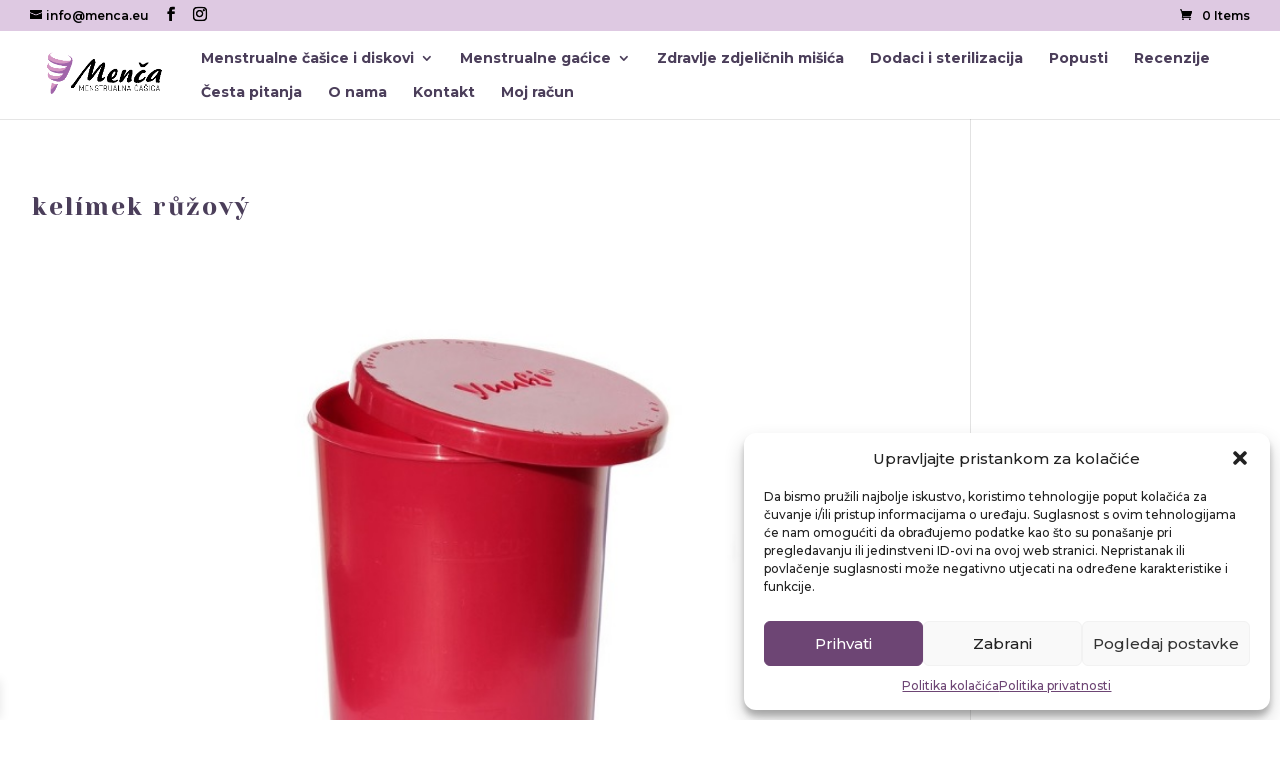

--- FILE ---
content_type: text/html; charset=utf-8
request_url: https://www.google.com/recaptcha/api2/anchor?ar=1&k=6LeNyN8ZAAAAAFAO8odeKvDXIZfYt0OanZ17JnFE&co=aHR0cHM6Ly93d3cubWVuY2EuZXU6NDQz&hl=en&v=PoyoqOPhxBO7pBk68S4YbpHZ&size=invisible&anchor-ms=20000&execute-ms=30000&cb=8jqece30snss
body_size: 48832
content:
<!DOCTYPE HTML><html dir="ltr" lang="en"><head><meta http-equiv="Content-Type" content="text/html; charset=UTF-8">
<meta http-equiv="X-UA-Compatible" content="IE=edge">
<title>reCAPTCHA</title>
<style type="text/css">
/* cyrillic-ext */
@font-face {
  font-family: 'Roboto';
  font-style: normal;
  font-weight: 400;
  font-stretch: 100%;
  src: url(//fonts.gstatic.com/s/roboto/v48/KFO7CnqEu92Fr1ME7kSn66aGLdTylUAMa3GUBHMdazTgWw.woff2) format('woff2');
  unicode-range: U+0460-052F, U+1C80-1C8A, U+20B4, U+2DE0-2DFF, U+A640-A69F, U+FE2E-FE2F;
}
/* cyrillic */
@font-face {
  font-family: 'Roboto';
  font-style: normal;
  font-weight: 400;
  font-stretch: 100%;
  src: url(//fonts.gstatic.com/s/roboto/v48/KFO7CnqEu92Fr1ME7kSn66aGLdTylUAMa3iUBHMdazTgWw.woff2) format('woff2');
  unicode-range: U+0301, U+0400-045F, U+0490-0491, U+04B0-04B1, U+2116;
}
/* greek-ext */
@font-face {
  font-family: 'Roboto';
  font-style: normal;
  font-weight: 400;
  font-stretch: 100%;
  src: url(//fonts.gstatic.com/s/roboto/v48/KFO7CnqEu92Fr1ME7kSn66aGLdTylUAMa3CUBHMdazTgWw.woff2) format('woff2');
  unicode-range: U+1F00-1FFF;
}
/* greek */
@font-face {
  font-family: 'Roboto';
  font-style: normal;
  font-weight: 400;
  font-stretch: 100%;
  src: url(//fonts.gstatic.com/s/roboto/v48/KFO7CnqEu92Fr1ME7kSn66aGLdTylUAMa3-UBHMdazTgWw.woff2) format('woff2');
  unicode-range: U+0370-0377, U+037A-037F, U+0384-038A, U+038C, U+038E-03A1, U+03A3-03FF;
}
/* math */
@font-face {
  font-family: 'Roboto';
  font-style: normal;
  font-weight: 400;
  font-stretch: 100%;
  src: url(//fonts.gstatic.com/s/roboto/v48/KFO7CnqEu92Fr1ME7kSn66aGLdTylUAMawCUBHMdazTgWw.woff2) format('woff2');
  unicode-range: U+0302-0303, U+0305, U+0307-0308, U+0310, U+0312, U+0315, U+031A, U+0326-0327, U+032C, U+032F-0330, U+0332-0333, U+0338, U+033A, U+0346, U+034D, U+0391-03A1, U+03A3-03A9, U+03B1-03C9, U+03D1, U+03D5-03D6, U+03F0-03F1, U+03F4-03F5, U+2016-2017, U+2034-2038, U+203C, U+2040, U+2043, U+2047, U+2050, U+2057, U+205F, U+2070-2071, U+2074-208E, U+2090-209C, U+20D0-20DC, U+20E1, U+20E5-20EF, U+2100-2112, U+2114-2115, U+2117-2121, U+2123-214F, U+2190, U+2192, U+2194-21AE, U+21B0-21E5, U+21F1-21F2, U+21F4-2211, U+2213-2214, U+2216-22FF, U+2308-230B, U+2310, U+2319, U+231C-2321, U+2336-237A, U+237C, U+2395, U+239B-23B7, U+23D0, U+23DC-23E1, U+2474-2475, U+25AF, U+25B3, U+25B7, U+25BD, U+25C1, U+25CA, U+25CC, U+25FB, U+266D-266F, U+27C0-27FF, U+2900-2AFF, U+2B0E-2B11, U+2B30-2B4C, U+2BFE, U+3030, U+FF5B, U+FF5D, U+1D400-1D7FF, U+1EE00-1EEFF;
}
/* symbols */
@font-face {
  font-family: 'Roboto';
  font-style: normal;
  font-weight: 400;
  font-stretch: 100%;
  src: url(//fonts.gstatic.com/s/roboto/v48/KFO7CnqEu92Fr1ME7kSn66aGLdTylUAMaxKUBHMdazTgWw.woff2) format('woff2');
  unicode-range: U+0001-000C, U+000E-001F, U+007F-009F, U+20DD-20E0, U+20E2-20E4, U+2150-218F, U+2190, U+2192, U+2194-2199, U+21AF, U+21E6-21F0, U+21F3, U+2218-2219, U+2299, U+22C4-22C6, U+2300-243F, U+2440-244A, U+2460-24FF, U+25A0-27BF, U+2800-28FF, U+2921-2922, U+2981, U+29BF, U+29EB, U+2B00-2BFF, U+4DC0-4DFF, U+FFF9-FFFB, U+10140-1018E, U+10190-1019C, U+101A0, U+101D0-101FD, U+102E0-102FB, U+10E60-10E7E, U+1D2C0-1D2D3, U+1D2E0-1D37F, U+1F000-1F0FF, U+1F100-1F1AD, U+1F1E6-1F1FF, U+1F30D-1F30F, U+1F315, U+1F31C, U+1F31E, U+1F320-1F32C, U+1F336, U+1F378, U+1F37D, U+1F382, U+1F393-1F39F, U+1F3A7-1F3A8, U+1F3AC-1F3AF, U+1F3C2, U+1F3C4-1F3C6, U+1F3CA-1F3CE, U+1F3D4-1F3E0, U+1F3ED, U+1F3F1-1F3F3, U+1F3F5-1F3F7, U+1F408, U+1F415, U+1F41F, U+1F426, U+1F43F, U+1F441-1F442, U+1F444, U+1F446-1F449, U+1F44C-1F44E, U+1F453, U+1F46A, U+1F47D, U+1F4A3, U+1F4B0, U+1F4B3, U+1F4B9, U+1F4BB, U+1F4BF, U+1F4C8-1F4CB, U+1F4D6, U+1F4DA, U+1F4DF, U+1F4E3-1F4E6, U+1F4EA-1F4ED, U+1F4F7, U+1F4F9-1F4FB, U+1F4FD-1F4FE, U+1F503, U+1F507-1F50B, U+1F50D, U+1F512-1F513, U+1F53E-1F54A, U+1F54F-1F5FA, U+1F610, U+1F650-1F67F, U+1F687, U+1F68D, U+1F691, U+1F694, U+1F698, U+1F6AD, U+1F6B2, U+1F6B9-1F6BA, U+1F6BC, U+1F6C6-1F6CF, U+1F6D3-1F6D7, U+1F6E0-1F6EA, U+1F6F0-1F6F3, U+1F6F7-1F6FC, U+1F700-1F7FF, U+1F800-1F80B, U+1F810-1F847, U+1F850-1F859, U+1F860-1F887, U+1F890-1F8AD, U+1F8B0-1F8BB, U+1F8C0-1F8C1, U+1F900-1F90B, U+1F93B, U+1F946, U+1F984, U+1F996, U+1F9E9, U+1FA00-1FA6F, U+1FA70-1FA7C, U+1FA80-1FA89, U+1FA8F-1FAC6, U+1FACE-1FADC, U+1FADF-1FAE9, U+1FAF0-1FAF8, U+1FB00-1FBFF;
}
/* vietnamese */
@font-face {
  font-family: 'Roboto';
  font-style: normal;
  font-weight: 400;
  font-stretch: 100%;
  src: url(//fonts.gstatic.com/s/roboto/v48/KFO7CnqEu92Fr1ME7kSn66aGLdTylUAMa3OUBHMdazTgWw.woff2) format('woff2');
  unicode-range: U+0102-0103, U+0110-0111, U+0128-0129, U+0168-0169, U+01A0-01A1, U+01AF-01B0, U+0300-0301, U+0303-0304, U+0308-0309, U+0323, U+0329, U+1EA0-1EF9, U+20AB;
}
/* latin-ext */
@font-face {
  font-family: 'Roboto';
  font-style: normal;
  font-weight: 400;
  font-stretch: 100%;
  src: url(//fonts.gstatic.com/s/roboto/v48/KFO7CnqEu92Fr1ME7kSn66aGLdTylUAMa3KUBHMdazTgWw.woff2) format('woff2');
  unicode-range: U+0100-02BA, U+02BD-02C5, U+02C7-02CC, U+02CE-02D7, U+02DD-02FF, U+0304, U+0308, U+0329, U+1D00-1DBF, U+1E00-1E9F, U+1EF2-1EFF, U+2020, U+20A0-20AB, U+20AD-20C0, U+2113, U+2C60-2C7F, U+A720-A7FF;
}
/* latin */
@font-face {
  font-family: 'Roboto';
  font-style: normal;
  font-weight: 400;
  font-stretch: 100%;
  src: url(//fonts.gstatic.com/s/roboto/v48/KFO7CnqEu92Fr1ME7kSn66aGLdTylUAMa3yUBHMdazQ.woff2) format('woff2');
  unicode-range: U+0000-00FF, U+0131, U+0152-0153, U+02BB-02BC, U+02C6, U+02DA, U+02DC, U+0304, U+0308, U+0329, U+2000-206F, U+20AC, U+2122, U+2191, U+2193, U+2212, U+2215, U+FEFF, U+FFFD;
}
/* cyrillic-ext */
@font-face {
  font-family: 'Roboto';
  font-style: normal;
  font-weight: 500;
  font-stretch: 100%;
  src: url(//fonts.gstatic.com/s/roboto/v48/KFO7CnqEu92Fr1ME7kSn66aGLdTylUAMa3GUBHMdazTgWw.woff2) format('woff2');
  unicode-range: U+0460-052F, U+1C80-1C8A, U+20B4, U+2DE0-2DFF, U+A640-A69F, U+FE2E-FE2F;
}
/* cyrillic */
@font-face {
  font-family: 'Roboto';
  font-style: normal;
  font-weight: 500;
  font-stretch: 100%;
  src: url(//fonts.gstatic.com/s/roboto/v48/KFO7CnqEu92Fr1ME7kSn66aGLdTylUAMa3iUBHMdazTgWw.woff2) format('woff2');
  unicode-range: U+0301, U+0400-045F, U+0490-0491, U+04B0-04B1, U+2116;
}
/* greek-ext */
@font-face {
  font-family: 'Roboto';
  font-style: normal;
  font-weight: 500;
  font-stretch: 100%;
  src: url(//fonts.gstatic.com/s/roboto/v48/KFO7CnqEu92Fr1ME7kSn66aGLdTylUAMa3CUBHMdazTgWw.woff2) format('woff2');
  unicode-range: U+1F00-1FFF;
}
/* greek */
@font-face {
  font-family: 'Roboto';
  font-style: normal;
  font-weight: 500;
  font-stretch: 100%;
  src: url(//fonts.gstatic.com/s/roboto/v48/KFO7CnqEu92Fr1ME7kSn66aGLdTylUAMa3-UBHMdazTgWw.woff2) format('woff2');
  unicode-range: U+0370-0377, U+037A-037F, U+0384-038A, U+038C, U+038E-03A1, U+03A3-03FF;
}
/* math */
@font-face {
  font-family: 'Roboto';
  font-style: normal;
  font-weight: 500;
  font-stretch: 100%;
  src: url(//fonts.gstatic.com/s/roboto/v48/KFO7CnqEu92Fr1ME7kSn66aGLdTylUAMawCUBHMdazTgWw.woff2) format('woff2');
  unicode-range: U+0302-0303, U+0305, U+0307-0308, U+0310, U+0312, U+0315, U+031A, U+0326-0327, U+032C, U+032F-0330, U+0332-0333, U+0338, U+033A, U+0346, U+034D, U+0391-03A1, U+03A3-03A9, U+03B1-03C9, U+03D1, U+03D5-03D6, U+03F0-03F1, U+03F4-03F5, U+2016-2017, U+2034-2038, U+203C, U+2040, U+2043, U+2047, U+2050, U+2057, U+205F, U+2070-2071, U+2074-208E, U+2090-209C, U+20D0-20DC, U+20E1, U+20E5-20EF, U+2100-2112, U+2114-2115, U+2117-2121, U+2123-214F, U+2190, U+2192, U+2194-21AE, U+21B0-21E5, U+21F1-21F2, U+21F4-2211, U+2213-2214, U+2216-22FF, U+2308-230B, U+2310, U+2319, U+231C-2321, U+2336-237A, U+237C, U+2395, U+239B-23B7, U+23D0, U+23DC-23E1, U+2474-2475, U+25AF, U+25B3, U+25B7, U+25BD, U+25C1, U+25CA, U+25CC, U+25FB, U+266D-266F, U+27C0-27FF, U+2900-2AFF, U+2B0E-2B11, U+2B30-2B4C, U+2BFE, U+3030, U+FF5B, U+FF5D, U+1D400-1D7FF, U+1EE00-1EEFF;
}
/* symbols */
@font-face {
  font-family: 'Roboto';
  font-style: normal;
  font-weight: 500;
  font-stretch: 100%;
  src: url(//fonts.gstatic.com/s/roboto/v48/KFO7CnqEu92Fr1ME7kSn66aGLdTylUAMaxKUBHMdazTgWw.woff2) format('woff2');
  unicode-range: U+0001-000C, U+000E-001F, U+007F-009F, U+20DD-20E0, U+20E2-20E4, U+2150-218F, U+2190, U+2192, U+2194-2199, U+21AF, U+21E6-21F0, U+21F3, U+2218-2219, U+2299, U+22C4-22C6, U+2300-243F, U+2440-244A, U+2460-24FF, U+25A0-27BF, U+2800-28FF, U+2921-2922, U+2981, U+29BF, U+29EB, U+2B00-2BFF, U+4DC0-4DFF, U+FFF9-FFFB, U+10140-1018E, U+10190-1019C, U+101A0, U+101D0-101FD, U+102E0-102FB, U+10E60-10E7E, U+1D2C0-1D2D3, U+1D2E0-1D37F, U+1F000-1F0FF, U+1F100-1F1AD, U+1F1E6-1F1FF, U+1F30D-1F30F, U+1F315, U+1F31C, U+1F31E, U+1F320-1F32C, U+1F336, U+1F378, U+1F37D, U+1F382, U+1F393-1F39F, U+1F3A7-1F3A8, U+1F3AC-1F3AF, U+1F3C2, U+1F3C4-1F3C6, U+1F3CA-1F3CE, U+1F3D4-1F3E0, U+1F3ED, U+1F3F1-1F3F3, U+1F3F5-1F3F7, U+1F408, U+1F415, U+1F41F, U+1F426, U+1F43F, U+1F441-1F442, U+1F444, U+1F446-1F449, U+1F44C-1F44E, U+1F453, U+1F46A, U+1F47D, U+1F4A3, U+1F4B0, U+1F4B3, U+1F4B9, U+1F4BB, U+1F4BF, U+1F4C8-1F4CB, U+1F4D6, U+1F4DA, U+1F4DF, U+1F4E3-1F4E6, U+1F4EA-1F4ED, U+1F4F7, U+1F4F9-1F4FB, U+1F4FD-1F4FE, U+1F503, U+1F507-1F50B, U+1F50D, U+1F512-1F513, U+1F53E-1F54A, U+1F54F-1F5FA, U+1F610, U+1F650-1F67F, U+1F687, U+1F68D, U+1F691, U+1F694, U+1F698, U+1F6AD, U+1F6B2, U+1F6B9-1F6BA, U+1F6BC, U+1F6C6-1F6CF, U+1F6D3-1F6D7, U+1F6E0-1F6EA, U+1F6F0-1F6F3, U+1F6F7-1F6FC, U+1F700-1F7FF, U+1F800-1F80B, U+1F810-1F847, U+1F850-1F859, U+1F860-1F887, U+1F890-1F8AD, U+1F8B0-1F8BB, U+1F8C0-1F8C1, U+1F900-1F90B, U+1F93B, U+1F946, U+1F984, U+1F996, U+1F9E9, U+1FA00-1FA6F, U+1FA70-1FA7C, U+1FA80-1FA89, U+1FA8F-1FAC6, U+1FACE-1FADC, U+1FADF-1FAE9, U+1FAF0-1FAF8, U+1FB00-1FBFF;
}
/* vietnamese */
@font-face {
  font-family: 'Roboto';
  font-style: normal;
  font-weight: 500;
  font-stretch: 100%;
  src: url(//fonts.gstatic.com/s/roboto/v48/KFO7CnqEu92Fr1ME7kSn66aGLdTylUAMa3OUBHMdazTgWw.woff2) format('woff2');
  unicode-range: U+0102-0103, U+0110-0111, U+0128-0129, U+0168-0169, U+01A0-01A1, U+01AF-01B0, U+0300-0301, U+0303-0304, U+0308-0309, U+0323, U+0329, U+1EA0-1EF9, U+20AB;
}
/* latin-ext */
@font-face {
  font-family: 'Roboto';
  font-style: normal;
  font-weight: 500;
  font-stretch: 100%;
  src: url(//fonts.gstatic.com/s/roboto/v48/KFO7CnqEu92Fr1ME7kSn66aGLdTylUAMa3KUBHMdazTgWw.woff2) format('woff2');
  unicode-range: U+0100-02BA, U+02BD-02C5, U+02C7-02CC, U+02CE-02D7, U+02DD-02FF, U+0304, U+0308, U+0329, U+1D00-1DBF, U+1E00-1E9F, U+1EF2-1EFF, U+2020, U+20A0-20AB, U+20AD-20C0, U+2113, U+2C60-2C7F, U+A720-A7FF;
}
/* latin */
@font-face {
  font-family: 'Roboto';
  font-style: normal;
  font-weight: 500;
  font-stretch: 100%;
  src: url(//fonts.gstatic.com/s/roboto/v48/KFO7CnqEu92Fr1ME7kSn66aGLdTylUAMa3yUBHMdazQ.woff2) format('woff2');
  unicode-range: U+0000-00FF, U+0131, U+0152-0153, U+02BB-02BC, U+02C6, U+02DA, U+02DC, U+0304, U+0308, U+0329, U+2000-206F, U+20AC, U+2122, U+2191, U+2193, U+2212, U+2215, U+FEFF, U+FFFD;
}
/* cyrillic-ext */
@font-face {
  font-family: 'Roboto';
  font-style: normal;
  font-weight: 900;
  font-stretch: 100%;
  src: url(//fonts.gstatic.com/s/roboto/v48/KFO7CnqEu92Fr1ME7kSn66aGLdTylUAMa3GUBHMdazTgWw.woff2) format('woff2');
  unicode-range: U+0460-052F, U+1C80-1C8A, U+20B4, U+2DE0-2DFF, U+A640-A69F, U+FE2E-FE2F;
}
/* cyrillic */
@font-face {
  font-family: 'Roboto';
  font-style: normal;
  font-weight: 900;
  font-stretch: 100%;
  src: url(//fonts.gstatic.com/s/roboto/v48/KFO7CnqEu92Fr1ME7kSn66aGLdTylUAMa3iUBHMdazTgWw.woff2) format('woff2');
  unicode-range: U+0301, U+0400-045F, U+0490-0491, U+04B0-04B1, U+2116;
}
/* greek-ext */
@font-face {
  font-family: 'Roboto';
  font-style: normal;
  font-weight: 900;
  font-stretch: 100%;
  src: url(//fonts.gstatic.com/s/roboto/v48/KFO7CnqEu92Fr1ME7kSn66aGLdTylUAMa3CUBHMdazTgWw.woff2) format('woff2');
  unicode-range: U+1F00-1FFF;
}
/* greek */
@font-face {
  font-family: 'Roboto';
  font-style: normal;
  font-weight: 900;
  font-stretch: 100%;
  src: url(//fonts.gstatic.com/s/roboto/v48/KFO7CnqEu92Fr1ME7kSn66aGLdTylUAMa3-UBHMdazTgWw.woff2) format('woff2');
  unicode-range: U+0370-0377, U+037A-037F, U+0384-038A, U+038C, U+038E-03A1, U+03A3-03FF;
}
/* math */
@font-face {
  font-family: 'Roboto';
  font-style: normal;
  font-weight: 900;
  font-stretch: 100%;
  src: url(//fonts.gstatic.com/s/roboto/v48/KFO7CnqEu92Fr1ME7kSn66aGLdTylUAMawCUBHMdazTgWw.woff2) format('woff2');
  unicode-range: U+0302-0303, U+0305, U+0307-0308, U+0310, U+0312, U+0315, U+031A, U+0326-0327, U+032C, U+032F-0330, U+0332-0333, U+0338, U+033A, U+0346, U+034D, U+0391-03A1, U+03A3-03A9, U+03B1-03C9, U+03D1, U+03D5-03D6, U+03F0-03F1, U+03F4-03F5, U+2016-2017, U+2034-2038, U+203C, U+2040, U+2043, U+2047, U+2050, U+2057, U+205F, U+2070-2071, U+2074-208E, U+2090-209C, U+20D0-20DC, U+20E1, U+20E5-20EF, U+2100-2112, U+2114-2115, U+2117-2121, U+2123-214F, U+2190, U+2192, U+2194-21AE, U+21B0-21E5, U+21F1-21F2, U+21F4-2211, U+2213-2214, U+2216-22FF, U+2308-230B, U+2310, U+2319, U+231C-2321, U+2336-237A, U+237C, U+2395, U+239B-23B7, U+23D0, U+23DC-23E1, U+2474-2475, U+25AF, U+25B3, U+25B7, U+25BD, U+25C1, U+25CA, U+25CC, U+25FB, U+266D-266F, U+27C0-27FF, U+2900-2AFF, U+2B0E-2B11, U+2B30-2B4C, U+2BFE, U+3030, U+FF5B, U+FF5D, U+1D400-1D7FF, U+1EE00-1EEFF;
}
/* symbols */
@font-face {
  font-family: 'Roboto';
  font-style: normal;
  font-weight: 900;
  font-stretch: 100%;
  src: url(//fonts.gstatic.com/s/roboto/v48/KFO7CnqEu92Fr1ME7kSn66aGLdTylUAMaxKUBHMdazTgWw.woff2) format('woff2');
  unicode-range: U+0001-000C, U+000E-001F, U+007F-009F, U+20DD-20E0, U+20E2-20E4, U+2150-218F, U+2190, U+2192, U+2194-2199, U+21AF, U+21E6-21F0, U+21F3, U+2218-2219, U+2299, U+22C4-22C6, U+2300-243F, U+2440-244A, U+2460-24FF, U+25A0-27BF, U+2800-28FF, U+2921-2922, U+2981, U+29BF, U+29EB, U+2B00-2BFF, U+4DC0-4DFF, U+FFF9-FFFB, U+10140-1018E, U+10190-1019C, U+101A0, U+101D0-101FD, U+102E0-102FB, U+10E60-10E7E, U+1D2C0-1D2D3, U+1D2E0-1D37F, U+1F000-1F0FF, U+1F100-1F1AD, U+1F1E6-1F1FF, U+1F30D-1F30F, U+1F315, U+1F31C, U+1F31E, U+1F320-1F32C, U+1F336, U+1F378, U+1F37D, U+1F382, U+1F393-1F39F, U+1F3A7-1F3A8, U+1F3AC-1F3AF, U+1F3C2, U+1F3C4-1F3C6, U+1F3CA-1F3CE, U+1F3D4-1F3E0, U+1F3ED, U+1F3F1-1F3F3, U+1F3F5-1F3F7, U+1F408, U+1F415, U+1F41F, U+1F426, U+1F43F, U+1F441-1F442, U+1F444, U+1F446-1F449, U+1F44C-1F44E, U+1F453, U+1F46A, U+1F47D, U+1F4A3, U+1F4B0, U+1F4B3, U+1F4B9, U+1F4BB, U+1F4BF, U+1F4C8-1F4CB, U+1F4D6, U+1F4DA, U+1F4DF, U+1F4E3-1F4E6, U+1F4EA-1F4ED, U+1F4F7, U+1F4F9-1F4FB, U+1F4FD-1F4FE, U+1F503, U+1F507-1F50B, U+1F50D, U+1F512-1F513, U+1F53E-1F54A, U+1F54F-1F5FA, U+1F610, U+1F650-1F67F, U+1F687, U+1F68D, U+1F691, U+1F694, U+1F698, U+1F6AD, U+1F6B2, U+1F6B9-1F6BA, U+1F6BC, U+1F6C6-1F6CF, U+1F6D3-1F6D7, U+1F6E0-1F6EA, U+1F6F0-1F6F3, U+1F6F7-1F6FC, U+1F700-1F7FF, U+1F800-1F80B, U+1F810-1F847, U+1F850-1F859, U+1F860-1F887, U+1F890-1F8AD, U+1F8B0-1F8BB, U+1F8C0-1F8C1, U+1F900-1F90B, U+1F93B, U+1F946, U+1F984, U+1F996, U+1F9E9, U+1FA00-1FA6F, U+1FA70-1FA7C, U+1FA80-1FA89, U+1FA8F-1FAC6, U+1FACE-1FADC, U+1FADF-1FAE9, U+1FAF0-1FAF8, U+1FB00-1FBFF;
}
/* vietnamese */
@font-face {
  font-family: 'Roboto';
  font-style: normal;
  font-weight: 900;
  font-stretch: 100%;
  src: url(//fonts.gstatic.com/s/roboto/v48/KFO7CnqEu92Fr1ME7kSn66aGLdTylUAMa3OUBHMdazTgWw.woff2) format('woff2');
  unicode-range: U+0102-0103, U+0110-0111, U+0128-0129, U+0168-0169, U+01A0-01A1, U+01AF-01B0, U+0300-0301, U+0303-0304, U+0308-0309, U+0323, U+0329, U+1EA0-1EF9, U+20AB;
}
/* latin-ext */
@font-face {
  font-family: 'Roboto';
  font-style: normal;
  font-weight: 900;
  font-stretch: 100%;
  src: url(//fonts.gstatic.com/s/roboto/v48/KFO7CnqEu92Fr1ME7kSn66aGLdTylUAMa3KUBHMdazTgWw.woff2) format('woff2');
  unicode-range: U+0100-02BA, U+02BD-02C5, U+02C7-02CC, U+02CE-02D7, U+02DD-02FF, U+0304, U+0308, U+0329, U+1D00-1DBF, U+1E00-1E9F, U+1EF2-1EFF, U+2020, U+20A0-20AB, U+20AD-20C0, U+2113, U+2C60-2C7F, U+A720-A7FF;
}
/* latin */
@font-face {
  font-family: 'Roboto';
  font-style: normal;
  font-weight: 900;
  font-stretch: 100%;
  src: url(//fonts.gstatic.com/s/roboto/v48/KFO7CnqEu92Fr1ME7kSn66aGLdTylUAMa3yUBHMdazQ.woff2) format('woff2');
  unicode-range: U+0000-00FF, U+0131, U+0152-0153, U+02BB-02BC, U+02C6, U+02DA, U+02DC, U+0304, U+0308, U+0329, U+2000-206F, U+20AC, U+2122, U+2191, U+2193, U+2212, U+2215, U+FEFF, U+FFFD;
}

</style>
<link rel="stylesheet" type="text/css" href="https://www.gstatic.com/recaptcha/releases/PoyoqOPhxBO7pBk68S4YbpHZ/styles__ltr.css">
<script nonce="g2qPeqYG3dSWzTp3nAHk7A" type="text/javascript">window['__recaptcha_api'] = 'https://www.google.com/recaptcha/api2/';</script>
<script type="text/javascript" src="https://www.gstatic.com/recaptcha/releases/PoyoqOPhxBO7pBk68S4YbpHZ/recaptcha__en.js" nonce="g2qPeqYG3dSWzTp3nAHk7A">
      
    </script></head>
<body><div id="rc-anchor-alert" class="rc-anchor-alert"></div>
<input type="hidden" id="recaptcha-token" value="[base64]">
<script type="text/javascript" nonce="g2qPeqYG3dSWzTp3nAHk7A">
      recaptcha.anchor.Main.init("[\x22ainput\x22,[\x22bgdata\x22,\x22\x22,\[base64]/[base64]/[base64]/ZyhXLGgpOnEoW04sMjEsbF0sVywwKSxoKSxmYWxzZSxmYWxzZSl9Y2F0Y2goayl7RygzNTgsVyk/[base64]/[base64]/[base64]/[base64]/[base64]/[base64]/[base64]/bmV3IEJbT10oRFswXSk6dz09Mj9uZXcgQltPXShEWzBdLERbMV0pOnc9PTM/bmV3IEJbT10oRFswXSxEWzFdLERbMl0pOnc9PTQ/[base64]/[base64]/[base64]/[base64]/[base64]\\u003d\x22,\[base64]\\u003d\\u003d\x22,\x22w5ZuMhVYLMKpDhnCoMObwqDDu2zCvxQESn8INcKyUMO2wrbDpThWVGfCqMOrMMOvQE5PCxt9w4LCg1QDMmQYw47DpMOow4dbwpzDhWQQSRcRw73DnCsGwrHDu8O0w4wIw6UuMHDCjMOya8OGw58IOMKiw418cSHDmsO9YcOtTMOHYxnCuFfCngrDn1/CpMKqDMKsM8OBA0/DpTDDnBrDkcOOwp7ChMKDw7A6R8O9w752DB/[base64]/[base64]/CkUzDiMO6UMK9LcO+QRLCk8Kff8OXEsKvWQrDhD47eWHCvsOaO8Kdw4fDgsK2H8Oiw5QAw5c2wqTDgzF/fw/DnH/CqjJyKMOkecKra8OOP8KJPsK+wrsaw5bDiybCqMOQXsOFwrDCs23CgcOaw7gQcngew5k/[base64]/CjWxmw5DCoXnDrWnCgMOhA8O5b0Q6A37Dn8Kxw5U/Cy3CvsOlwqPDisK1w5ovDsK1woNGfMKKKsOSUsOkw77Du8KDPWrCvh14DVg8wpk/[base64]/CvcK/w7Rtw4/DvsOrw5JWw4N5w5lZwrvChsKKdsOxHitaPQnCucKuwrMLwo/DnMK1wplmZgN7AVUKw61lbcO1w64BYcKFNwFgwqTDrsOOw5fDgnx+woAvwrPCjDbDnGJmBMKSw6vDlsKgwrFwNV7DlSnDn8OGwoltwr0Yw7hvwoYMwpYudizCvBRVZBdWL8KyYF/DkcK5Y2rDvF5KIilJwp8kw5fCpAU/w68BIRbDqBtzwrrCnnd0w5fCikfDmXFbfcOXw73CoUsPwobCqS1fw6EcPcOHS8KhMcK3BMKYHsKnJGAuw5hzw7rDrzEkETgdwrTCrsKXMTREw6zDtlIFwpEZw4LCizHCn3jCpCDDqcOMUMOhw59owogOw5gAOsOSwo3CkEkfaMOlLXzDiUDCkcKgbQPCsQl/Ex0xS8KWPUs0wowwwqbDr3VWwrjDoMKdw4jCpi4zEsO7w4jDn8OWw7N3wrYASkIgcizCgF/DvCHDpn/CscK/LsKswovCrCPCuWAFw5g0HsKpLFLCs8KEw6fCksKPcsODWwdpwqx9wocBwr1nwpkiUMKDDF83HhhAS8OePVnCisK9w4pNwpXDpSZcw6oQwqE1wrlYfnxhEWUPA8OFUC/CklvDi8OOf3RZwpDDu8OQw6cgwpzDk2UESSQXw6/CvcKLPMOCHMKyw7lPQ0fCjAPCuEJTwopYG8Kkw7LDjMKzBcK3YHrDocOta8OgDMKkNkvCmsOaw6DCiibDuSd2wqAOSMKNwqIlw6nCvsOJGTLCkMOIwqcjDwxUwr4yTgNuw6hBU8O1wrjDt8OSf2AbGiTDhMKow7rDpkXCm8O7fMK0Bm/DlsKgIXPCmiNkAAZ/[base64]/w6VJw5bDnGMzecOIRhAOZF/[base64]/bcKULVXCijrDhTzCvyt+wqjDi8KNw4QNwp7DuMOZMsO1w7VSw5nCmsO/w4DDsMKyw4fDvQvDigLDp1V8C8K3CsOhVAVnwohWwqZqwq/DuMKFA2zDrFxZFMKJOCzDiRsWJMOtwq/[base64]/Cu8OFw73CiBQOwr9vesKJw6lBQMKGNHECwrF/w4DCqcOYwpNTwqE/[base64]/[base64]/CvcKjw5d/CijCtcKhQ0PDtBHDj8OTwoA/FsKMwrvDmcOQfsOLNlrDkMKxwoYEwp/CnMKqw5XDnm/DhlEsw4EQwoM6w6vCisKewrXDn8OqScK/NsO5w7tXwrLDo8KCwoYUw4zCgzhmEsKWCsOYTVnCqMK2PVfCuMOIwpAGw7x3wpQ2DcKcLsKOwr5Iw6/CnyzDn8KTwqvDlcOyPzYyw7QiZMKbTMKPVsKpasOEVXrCsDc+w67Dt8OfwpjDuXsiSMOkY04KcMOzw4xFwrhpM0TDtQpgw6VowpLCl8KQw68OPMOAwrvCgcOHKmTCn8Kcw4EIw4Rbw4EeYcKpw7Jpw4R2CQLDvDXCtMKXw6Iww4EiwpzCrMKgPMKdVgXDosOsHsOeC1/CvMO8IA/DolRwbz/[base64]/Cq8OEYi8FwrTClsO4w4JWw44/w57Cm8K9aXclW8OzBsOjw6vCsMO6W8Kyw6t9GcK0wqLCjT1jf8OOcMODAcKnG8KhIQLDl8O/XEpwARNiwqFoOUJqBMKaw5EdQhgdw6NNw5/[base64]/AVkhXcK9wrfCukpcwoXCmR/Csiw8w4lyHCcWw6XDtWoFWE3CtT5Lw4rCtAzCr3MVw65KFMOWw5vDhxDDksK2w6wpwrPCjGZ/wpdFd8O5ZMKVaMKhQ1XDpl5BBXIZGsOELC46wrHCuH7DgMO/w7bDrMKbcDk3w5VKw4N4enApw7fDgXLCgsKuMhTCkmvCjUnCtsKlBEsFSWs7wqPDhMOzcMKdwrDCkcKmL8KgIMOPbz/DqcKSPVjCuMKTAgZsw5AoTi5owq5bwpUdLcO/wo1Mw4fClMOMwrw4HlDCoQhKDDTDlnrDvcKFw6LDpMOVIsOCwoTDskxBwocWGsKNw4dpXEbCucKGesKBwrYvwqFVWm5mZ8O4w4fDo8OoaMKkeMOQw6HCsBYGw5PCvsKcGcKAMTDDvSkOw7LDk8OpwqjCkcKOw55mAMOZwp0aJMK+HAMvwo/Cvjsof1ghMAfDrWLDhzVSUDnCssO6w5osVsKVOzhjwotyesOGwqVkwovDnXdFc8O/[base64]/[base64]/w686w43Dt8OaEiXDqxnDhMOJPWYPw5rCj8Kswo/CmsOnwrrCqCFmwr/[base64]/[base64]/DqyzDsh1LQ8OlcAvCmsOsf8OKw5VdwqbCoRXCicKPw4R6wr5EwqrCnXxWYMKQMnEswp5Qw7k+w7rCvTQFMMKtwrldw6nChsOdw7DCvxYIFl7DrMKSwp0Cw6/[base64]/DmyzDvMKGe8KDw6/DoMKOaSPCmMKseg/CqcKyKAQgHsKUWcO/wqbDmxHDjsKtw77Cp8OhwpvDjUR6KVMCwq0hPhzCj8KHwpkTw4V5wo4SwrDCsMK+cT9+w6s3w6jDtkTDjMOmbcOyKsO+w73DjsKmSU4wwrwSQS59DMKWw4DCtgfDksKswoELe8KSCzEXw5XDiF7DgxfCgj/CiMOZwrZ+VcO4woDCucK3QcKmw7hHw6TCkEXDvcOBZcKaw4gxwotUCGIuw4DDk8ODVU5cwr5+w6TCo1xpw447Gh0dw7Ysw7nDn8OeH2wAQzXCqcOGwqBKYcKtwonDtsORGcK+JcONIcKeBx/DmMKbwpXDg8OtBxgoZlXCuShnwonDpyHCssO5bsO4DsOjdXpXJMKwworDi8Okw59xLcOaI8KaeMOlHcK/wplowpknw4XCo2cSwo/[base64]/w4Elw47Cp8O5woPCl2rDlsOVDzYkdMKZNDZbWxISDRHDrB89w7/Cm04EA8OKNcOpw4PCj3HCinUkwqNrVsOxJyltwpZQOUfDrMKFw6VFwrRpUHTDtCMIUMKFw6NiH8O/[base64]/DscOyFjBdaULDiFjCtsKIwqjCiAkOw73Cj8OfGHrCgMKPa8O9NcOKwobDsi/[base64]/wp4Ow7h9w63DtH3CrsK3wqdCwr/ChwvCgcOoPjwyeXvDmcOTDw4Bw43DijTCssO6w7pkD1QCwpQZLMO/[base64]/DvS/CmsKbXxBnw59baGbDnDkMwqTCjwjCskBdw4dMw5rDtEEhIsOIf8KbwqAHwocQwo0cwr3Du8KPwrDCghDDhMO0XCfDk8OJM8KVNUzCqzcDwo4mD8Kbw6DCgsOHw7Blw4dwwqEKaxzDg0rChjUqw6HDgsOFa8ONKncNwp5kwp/CkMKzw6rCpsKQw6PCkcKWwq91w5YSODYPwpw3dcOVw6rDgQxfHDkgV8OKwpHDqcOHKWnDllnDpiY9HMKhw4DCj8KOwpnCuBwvworDtcKfbcOpw7NEKwnCtcK7agMkwq7DigPDm2FMwo0hWnllRzrDnkXChMO6DSbDkMKZwr8VYMOGwqvDrcO+w5/DncKGwrXCkHfCoF/DpsO+YV/[base64]/[base64]/Ck8KDAcOkW8Onw5rDkMK3w4nDml/Dsksfw5HCmi3Ck1xdw4LCkxFewqfDnklzwofCnWDDu0/[base64]/CgMOwIWLCj8KZw7tbw6nDt8KTw5hqejZxw6HCkyV/w7Q1UT8jwp/CpMKrw77CtsOww6Jiw4HDhyAlw6HDjcK+N8K2w6NoV8KYBj3CmFbChcKew5jCvlB/bcOVw4koEy1gVjPDgcO0Z1XChsK2w5wFwps3YXfDkx4gwrHDqMOLwrbClcK4w4FrengKAlAjXibCpsKrX0J0wo/ChjnCg0kCwqEowqMCwrXDtsOcwp4Jw4zDhMKlw7XDhBjDlRvDoCoLwodAPUnDo8OiwpXCqsKDw7nCrcOHX8KbbsOmwpLCt2fChMKxwpBewr/ChXhdw73Dh8KyBB0TwqzCvg7DsgLCm8O2w7/CoX9JwqJTwrrCscO6JMKISsOSe2RnNiMGQcKUwrk2w48vUmYPSMOsDXEdIB3DqxhzTsOjIRMlJcK3IW/ChynCr1YAw6VJw77CtsOlw4Rnwr7DojwJMQ5kwpPCm8OJw5zCv2XDpyvDk8OiwotWw6DDniBOwr7CriPDuMK/w5DDuRMdwrIHw5ZVw4LDuHTDmmnDtVvDhsKFCUzDssK9wqHDuVslwrgrOsKPwrxdPMKQdMOdw7jCg8KoEwfDkMKzw6Ncw4hMw5LCoSxlWSTCqsO+w4zDhR9VcsKRwpXCscKHOwLDlMKtw5VufsOKw4kXGMK/w6w0G8KfCkHChsKwecOiVUbCvDhAw7R2SGnCg8OZwpbDhsO6w4nDmMONTxEqwobDr8Ovw4ADSmfCh8K2YE7DpcOHRVXChsKGw5oVacOQYcKMwow+Rn/Cl8Kew63DpybCusKmw5LCuF7Cr8KRwr8JbkNjLGg1woPDm8KxfHbDlCweTsOgw5c5w582w4BOJ0nCssO/[base64]/wrnCtMOswpbCjy1Sw6lVw7YjX3cJwqPDl8KeEXMeZcO7wr9fX8KJwo3Cgi/DhcKIOMKDacKkU8KUTsOHw6VJwqdbwpUSw6Y3w68baibCnQnClVIbw6Y7wpQgAjnCssKJwoHCo8OaOzDDvgvDo8KQwprCky5gw5rDicOnNcK+YMOww6LDr0tuwoLCqC/DmMO3wp/Dl8KKMsKhFCsAw7LCvSJ5wqgXwrVIF2BgS2HDksOJwqxUVRRWw6HCqzHDimPDhBI3bVBmFVMUwqhswpTCkcOewqXDjMOoYcO7woQdwp0ww6JCwqHCl8KaworDhsKdbcKnfzlmSEx5ecOiw6t5wqciwqEswprCpxw8P0REYcOYMcK3Yg/DncO2Xj0nwqHCnMKQwqfDgm7DgUnCocOvwo7CicKYw4w0wpvDgsORw5bCqBZoN8KzwqfDs8KlwoETaMOow63CnMOewo4lL8OpBwTCgww/w6bCm8OyJ0vDiQh0w4UgUQpDX2bCp8OGbDEVw69OwpEkchRJZ20Ww4bDt8OTwrt9wqAfAFNcccKeKjliE8KSw4DClsKJV8KrZMOewo3Dp8KwYsOqQcK7w40fw6kmw4TDmMO0wrkdwr05w4XCn8KcBcK5a8KnBR7DpsKbw4kVKkjDscOFRS/CvAjDp3zDukIfIWzCjCDDhDRxKBkqesOoU8KYw7x+NjbCvAl9BMKgWjxew6E/w4LDrcK6DsOiwq3CsMKrw6Z9w4BqGMKfNU/Dm8OEacOTw53Dgw3Cm8Onw6AkGMKuPAzCoMOXfnhSG8OAw57CpzvCnsOqGmd/[base64]/YnVADcOHw7IsAGXDmcKEwo14P3XCsMK8NMKFAwURD8KxfBkcNsK4L8KoZlM6T8K/w7/DvMKzP8KKUhQiw5bDnBILw7fClQbChsKewo4QFwDCk8KHXMOcDMOKdsOMWAxzw7sOw6fCjRLDrsKbGFvCqsKOwqrChcOvBcKsURMuOsOFw4jDuF5gH1Yvwq/DnsOIA8O8CgJzPMOiwqXDs8OXw5kZwo/[base64]/CnmnDqRDCrsKhwr9bw6Qbwr0ZSsKUwrdMw4N9Pk3CjsKiwpjCpcO4w4fDjsOEwrHCmWHCgMKvw5NVw60zwq3DoE3CqizChScVWMOrw7Nzw4bDuD3Dj1XDjhIFKWLDkHzDi1gyw5EidVHCtsOpw5/DiMOkwp1DXcO4DcOMG8OdGcKTwqMkw7gdS8OTw54jwoPCrSAoBMKebMO2ScK6Px7CoMKuFADCtMKrwqDCvFrCpFEXXcOgwp/[base64]/ChsKsJ3fDhsOzEcO6K8O7wrPDvMOhw4HDnCLDjRVWFCfCsnxJQSPDpMOnw7piw43DnsKSwpHDnTsXwrUWE37DihkYwrPDgRbDikZywprDqQHDmQHDmMKAw6wcX8O5DcKZw7LDksKWfSIiw6PDqsOuDjQTesO7NwzDshoHw7TDu2p/Z8Ofwo5LHAzDr1FFw7PCh8OhwrkAwoBKwoHDmcOyw7sXOmHDr0F5w5RPwoPCj8KRb8Oqw5XDlMKMVBp1wpN7A8KOCDzDhUZPdE3DqMKtTXvDlcK/w7rDgAhewqDCgsO3wrgaw5DDhsKHwoTChsKbP8OpTFZ6F8OkwqwgGHTCnMOgw4rCukvCv8KJw5XDrsK3FUV4VE3CrTbCncOeFgjDs2PDggjDh8KSw5Zywpovw7/CsMK4w4XCsMKrcz/DrsKCw5cBJw00woAVNcO6N8K7eMKFwogNw6jChsKew5l5e8O5wq/DnQh8wqXDkcOkB8OowogrK8OmS8K0XMORUcOhwp3DhQ/Cs8O/[base64]/wphAVnLCpHzClXTCqhzDtFrDk8O8dggHw5rDtm/DlH43bQHCs8O6FcKnwofCusK4esO9w6/DucOXw7RFdWsWSE0UbTA3w5XDscKHwqjCtkwWQyg7wqzCgWBMacOkW2ZgQ8OmBXsrSgzCnMO9wrAlNXLDtEbDq33CtMO6XsOww783IcOaw7TDmkXCkF/ClS/[base64]/wpvDgDvCrcOiQR3CpcKySWjCpcKaCFZrw5XDvMOxwqHDh8KnOXkFF8KBw6xNaV94wqd7L8K4dMK6w5FVesK0cDokW8O/McKVw5nCtsOaw4MxNsKtHhTCksOdAwLCrcK5wqTCrm/[base64]/LQTCssO9AsKQw6LCkEHCjMOpwobDkFjCswbCuhHDjxAuwpwmw7MWbMKmwpIdWgx/wpjCjArDhcOOQ8KaBGvDh8KDw7/Co0Ehwos1Z8OZw6Mvw7h9N8O3UcO4wr4IADMKI8O/w4pGT8Ksw7vChcODAMKTBcOUwpHCmHMoeyI5w4dtfGXDgQDDmkZOwpjCu0IJfsOBw5TCjMOSwoB9wobCpV8ET8K/TcKuw79Mw5DDv8KAwpDCl8Kywr3CrsKTMjbCjwJyScKhN2h8V8KNMsKawozDpMODNgLCuHzCgDHCuj9hwrNlw6kbPcO4wr7Dh3ApHQFvwpgKYzpdwqjDm0d5w6sPw6NbwoBtK8OGaFIhwrXDqBrCsMOQwo/DtsOAwq9pfDPCsGZiw6TCv8Kuw4w0wroKw5XDpGHDqxbCmMKlRMO8wpQ9UUVFJsK8OMKwUDo0XFMJUcO0OMOZS8Orw7tQLQVQwp3Ds8OGZ8OXHsOAwpPCscK9w6HCq0fDjSkKd8O9A8O/P8O8LcKDB8Kcw4QnwrxMw4nDh8OqemkSfcKgwonCm3PDpWhwOcK1QRIDCm/[base64]/wpHCoUnDkHtNZBo4QcOOWMK0TMOlX8KzwoVxw5VWw743U8OAw7RZPcOObmMPbsOjw49tw6/DnzFtDAtzwpJmwq/Cjmlnwp/DsMOycAEkHMKaGV3CjijCj8OXC8OgIRfCtzPCpsOGBcKAwrJJworCg8KpK0zCqcOjUG52wrBzXAvDhVfDlFfDr1/CqTd4w648w6FPw4hkwrFqw7HDtMOzdMK+VMKqwqLCh8OkwrlMZMOKGwXClsKCw7bCksKKwoVNOGnCm3jDrsOqLi0tw6rDqsKtGzfCvFzDtzRhw5bCi8OHZBpgTF4Jwokiw7zDtRA3w5JjXMKRwqA5w5cKw6nCtwtPw6ZFwpDDhE9TQsKjIMO/R2jDkTxoV8OgwqB+wp7ChGp0wrtPwrQQZMKtw5Nowo7DocKJwoE/WQ7ClXTCp8OtR2XCs8OhMl7Ck8KdwpgyZlYPFipqw7c4S8KLJmdwDFpdP8KXBcK6w7YDRTvDgkw6w78kwp51w6/ClWPCmcOHWkUSL8KWMFl9FUnDlFVANsKCw6VzZcKYfRTCq3U2cyrDjcOCwpHDi8Kow6TDu1DDusKoGXvCu8OZw53Dl8K0w4QfLVoaw7VcGMKcwpVQw5QxJ8K9DwHDosO7w77Dh8OOwq3DvCdkw6YAPMO/[base64]/A8K6JMK2G8KBw4pfw60iw4dieWDCq8OJKGDCjsKqcHJYw4LCkR8EeRrCo8Ocw7lewpEqHwJNecOiwo7DulnDkcOqWMKFdsKIJcOKPyzCusOMwqjDryR/wrHDqcKbworCuhdzwrrDlsO9woRMwpFjw6PDhRoDBwLDisKWRsOVw49Dw7PDqyHCiG04w5Zxw6zCqBDDkTFKDcO+IHDDkMKbBgjDvwARIcKHwrHDqsKGQMK2FkBMw4RvDMKKw4DChcKuw5rCn8KBewYxwp7Dkyk0JcKOw4jDnCUhF3/DmsKIw51Iw7PDpQBaN8Kdwr/DtiPDpBBIwqjDo8K8w5jCu8O7wrhFbcKoJUYMY8KYQHRHbj1Aw7HDqitPwoVlwqF5w6jDqwZlwpvCgWAcwpIswqR7eH/CkMKzw7Ezw7ALD0VLw6lnw6rCicKuOB1oD23DlnzCsMKPwr/DuXkMw5tFw5LDrDDCgcKow7nCsUVHw7ZUw4AHV8KCwqXDtRnDviMZaHtow6HCoTvDrCXCsiVMwoLCtwLCskMNw5cgw4zDoRnDosKVUcKWwonDscKww7cPNhEqw6gtGMOrwr/[base64]/CjsOww44Cwr/[base64]/DpsKQwo1bwqfDq2LCp13Dq8KiccKhdsOJwrAtw6FQw6/CrcKkR1ppKibCg8KvwoNEw4/CslptwqF4NMOHw6DDicKTLsKawqjDjcKnw6wTw5dXOVF5wqotIg/CuQzDk8OiJWXCjlfDpitKJMOVwoDDmGA3wq3CtsKmZXtww6XDtMOQfsOWcSPDrl7Djj43w5RYRD3DnMK0w6gwbEjDgxvDrcONOkLDt8KmGxhtUsKqMRBGworDmsOFSlwJw4EuYyQOw4cGBgjCg8OTwrwMGcOaw6fCjsOGIDbCjsO+w4/DigjDrsOTwpkhw40+PGrDlsKXeMOaQRrCscKSDUTCtMOlw55RbB5yw4gaEVVVLMOqwq1RwrrCrsOmw5V1VRvCr24EwoJ4w6wVwoslw7kLw6/CgMKvw4UCVcKnOQfDosKdwo5gw5rDgF/DpMOMw7s4G05Nw4jDvcKfw4JTThJtw7fCkVXClcOfU8Kgw4bCg111wolAw5g/w77CssKgw5l2dXfClRLCsxjCucKwCcKEw5ojwr7CuMKOLljCn2/CrDDCo2LCm8K5bMOfVMOiKBXDnsO+w4PCg8ObeMKSw5fDg8K/ecOOFMKRHcOsw7wATsOMHsK5w7bCq8K5w6cow7BBw7w9w5VGwq/DusKXw7zCo8KsbBt2NCNETWZUwoUWwr3Ds8Osw63DmVrCo8OqSSQ7wp5TFUohw7VfSFLDsx7CrzkrwpF6w65WwoJ0w54AwqfDkQkkXMOyw6vDkn9rwqrCpUfDuMK/WMKww7vDosKSwrXDkMOrw7PDljPCjnF7w7LDhGgpI8K6w5oEwoLDvhDCpMKPBsKswqfDj8KlEsKvwrQzDCDDv8KBNFJyF2tJKRFIElLDsMO7e3Jaw7gawrFWODN1w4fCoMODdhcpTsKFFGYddTdVXMOEdsOwLsKrAcO/wpVUw4lTwpc2wqshw5RuYEMrRiRhwqAeIUDDtsKCw4NawqnCnSvDuxnDl8Osw5HCohfDj8OFbsKqw5E1wpfCg3gwICATHMKiHi4BGsOaPcK3RS/Cnw/Do8KvJgxqwokVw5dhwojCmMKVbmBIQ8Kiw6zChWjCpinCkcKGwrHCkUtzeHUxwrNYwpvCogTDqhHCsCxswqfCoUbDm1rCmhPDvcOewpB4w4sPUGPChsKmw5E8w5Z9DsO2w5/DqcOqw6nDoChYwrzCj8KhOcO+wqzDocODw5Bjw5DCg8KUw4g+wq/Cq8OVw5Zew6PCqU49wqTDicKPw4ddw7Itw64aD8OBYQzDsjTDssKlwqgbwonDp8ObfW/[base64]/[base64]/[base64]/CukM4IMO+Imsrw7J4wqrDngHCqcOzw74TwoDClMOYUsK7SsKHbsKGFcO1wohOJMOLGHFjJ8KYw6/DvcOfwrfCm8OGw73CvcOeAXdbHU3ChcOdPEJvcjYUWh9cw7vCsMKpKRPCqcOvL3DChnNWwpI6w73CmMOmw6BcBcOJwoUjZEXCmcOnw4F8IzvDgydAw6jCssKuw5nDphXCimLDp8OIw4o/[base64]/L8KUwopmw4lYDsOGw59uwqc7YFB2wph/wpXDl8OXwpJqwoPCtsOvwqZRw4PDvE3DjMONw4/[base64]/[base64]/[base64]/Cu8KHDsKFPhgEw5DCtEs5woxUCsO4wrTCplLCjcKwwpUcLsOcw77DhQzDizTCm8KYCyk6wq0fbDRNRsOGw64aIw7Dg8Ouwog0wpfDgMKJNQlfwoZKwq3DgsK/LidbcMKzHk5JwqYJwpXDlXwhOMKow74OBU1cAVFoJEEYw4kkS8OnHcOMTQfCksOeWljDpXrDvsKTecKUdE4DP8K/[base64]/w6TDlWNVHMKbS0w9WMKlwqx7YjbDksKKwqACaXYSwpxef8KCwpMGVcKpwpTDtiFxVHNJw5wNw4o5P1IbZMOzb8KafDDDhsO3wo7CsnZjAMKddAIuwpbDmMKfDMK4ZMKiwq1pwrDCnkUQwrUTblTDhE9Zw4YPP0bCqsK7SBx8enbDkMO6UALCmz/DvgZ8AS5qw7DCpkHDm3IOw7HDuk5sw4w7wrwuW8O0w7dPNmbDm8Kow7J4JCA9NcO3w6rDr2oLKyLDuRPCqsOzwq9ew5bDnh/Du8OhSMOPwpjCvMOmw45bw55YwqfDgsOZwoZbwrpww7bCocOBO8OWZMKtV3AMKcOkw7/[base64]/[base64]/Ck8Kqwopxw6nCjsO4dMKJS8Kxw4DDkwEaLUHDlnsNw788woHDlsOOaGl0wpDDhRR3wqLCkMK9IcOrXcOYahRVwqjCkjfCnUPCp1pwWsK/w59XfnAewp9OUDvCrhUcd8KMwqLCqABFw4zDmh/CiMOaw7LDpCnDoMOtFMOUw7vCoQfDnMOLwo7CvETCuj18wqk9wpU2BlXCm8Odw4fDoMOxdsOiByPCvMOcZjYWwp4GZhvDnQDCuXE9D8OoQ17DrxjCn8OawonDnMK3RHQxwpTDjMK+wp4xw6Muw6vDiD3CosOmw6R5w4xLw4NBwrRSMMKMOUrDssO8wo/DtMOkGcKew5jDi38IVMOIeGzDvV1MX8ODDMO6w7lGfH1Mwq8VwqXCi8ODZiTCr8KEFMOgX8Ofw4LConFUd8K/w6l1DEPCtGTDuxvDm8Kgwq9SLHHCvsKkwpLDsCFOZcO5w7zDkMKDdlDDi8OWwpIwFHZIw74Yw7DCmcOpM8ORwozCmMKqw5hHw7lGwr8tw7fDhsKrFsOdbEHDi8O2SlN9IH7CpxY0Rg/CkcKmUcOdwrMLw5RVw5JKw7zCq8KPwo5/w7bCqsKGw4N8w4nDnsOVwoE/[base64]/Cu8O5wpoFw7bCr8K3wposRcKZa8K2KMKiMcOIPTfDuCRNw6IXwprCjn1awo3CsMO6wpDCrT1SVMOgw55Ff2URw4Y6w7BVK8OZesKJw47CrBw3RsKGDGPCiz8jw612SkrCgsK1w6sPwovCpsOTJ3oPwpBwXDdXwq9xEMOOwp9pXsOww5TCgx41wp/DhcKmw783YCFbFcO/TB1/wpdANMKqw6fDoMKRwooow7fDgUNpw4hyw4QKMCc4Y8KvABrCvnHCmsOVw55Sw6x9w4MCdy9BMMKDDDvCs8KfOMO/BENzQWjCj1lnw6DDqll9W8KAw5Jjw6MQw60jw5BCfXY/GsOjbMK6w6MhwqIgw4fDu8KtTcKgwq9Ndw4SaMOcwqV5LFE+RDsRwqrDq8OrCsK8McOPCizCpSLCocOoIsKmMAdRw7bDrMOURcKnw4coI8KmfnXCqsKewoDCrk3CjW9Qwr/[base64]/w5hBwq/DtMOBw6zCuMOXwpTCtjdkw4zCncK+wpMCwrTDgQJuw6fDpcKlw5VvwpsLPMKqHMOQw4zCkkB+cBN4wozCg8KewpfCtHHCoFfDogjCm3rCnEnDmlYfwpgKWCDCicKNw67ChMK8wr1HHy/CvcKdw5fCv2VpJsKCw6/ClBJ7wplXKVNxwoAFAErDj3MVw5ovMBZfwo7CnHwVwr1eDsKXcEfCv2HDgMKOw7TDmsKHLMK4w4s/[base64]/w7JYwoI4LShlwoVNw4nDt8O6XsOWwocowq3CoMK8woPDtBs/WMKtw7TCogrDpsKaw5ErwoAuwp/Cg8ONwq/CmBR3wrNRwptTwpnCpBzDlVpYZCBBC8KnwoYMZ8OGw5zDkkXDjcKew6tvTMOAUlXCm8KNHzAQRQUKwod+wpllT2bDu8KsWEHDusOECHg/w4JPEMKTw4HCmCHCl13CkArDrMK+wqnCrcO8CsKwCmPCtVxIw50JSMOtw6Asw6BJVcOxQwzCrsKZRMKZwqDDlMKCZxgrKcK+wrPDi0hxwofCkErChMOyY8ODFBDCm0XDuz7CjcOxJmDDsy82wot1DkRSeMKEw6VmMMK/w5vCsGHCrXjDtcK3w5zCoSlvw7PDjRt1EcO3wrHDpB3Cpjw1w6zCs1whwoPDgsKZJ8OuQcKuw53Cr1t/awTDrnx5wpxGZg3Cszs8wojCtMKbTGRiwoBkwr5awr5Jwqhrd8KNB8Obwpcnw74QR3bDmEwhIMOlwqnCvDV0wr4Kwr3ClsOQAcKiN8OaJVsSw4EWwqbCu8OARsKFHE99B8OkPDPCvGjDu3nCtcKMTMKEwp5yZcOcworCt1kQwqjCs8OLZsK/[base64]/Cq8OxOD8PT8KuRnsOQCnDkMOMw6zDtHfDk8Kjw5Qmw6YJwpYEwoAVdHbCtcKCI8KeGcKnHcO1ZsK2wrYFw41HQWMDSUopw5rDjEnDn2VZwpfCgMO1bAZaECDDhsK4PCdrN8KGDjXCn8KDH1s8wrlywrXCrsOFQlLCoDLDlsKvwqXCgsKnZD/Cqn3DlEzCu8ORC1rCkDsEMyzCsC48w6fDo8OhXR7CuGAMw5LCkcOawrPCjMKkOW9OeFUNB8Kbwo5YOcOzLF18w7sAw6XCizLCgsOPw7cHGFNGwoFdw5FGw6zDqxHCv8Olw5Ulwrchw6XCjW1ECTDDmz/Dpml1JBNAUcKwwqZETcOXwovCr8KYPsODwojCr8OfBhF1PCfDgMOzw60IORnDsRsoCQo9NcOrJjPCi8KWw5QfbzhcMj7DoMKkK8K3McKUwrjDscOkBFbDtXfDmwYRw5fDosOkUV/[base64]/[base64]/CvcKlKcO7MgfCljEOwp3CigvCsDRzXMKIwojCrjDCuMKuesKfcF1FV8OGwrZ0NCDCl3nCt0pvYMOLFMOlwo3DgAfDt8OZSibDpTXDn2Y7e8KxwqnCnwjCnjPCiknDl3bDmXnDsTRhGH/Cp8KCAcO7wq3DgcOjbwYtwrLCkMOjwpY1EDhJKsKuwr9sLsOZw5tGw63CoMKFQn8jwpnDoTgmw4jCiVFpwqcRwoF7RyrCqsKLw5bCqcKSXwHCjlnCo8K5f8OowpxHYmHCi3/DjEkPHcOQw4VTF8KmGwnCplzDnAVhw4pJMzXDs8KvwpQWwp/DlmXDukFxESVZNsOhcTEDw4BJHsO0w64/wrh5WAstw6gSw6rDgsObF8OLw7bDpQnDqk95d3fDhsKGERhIw7jCoj/CvcKvwps+RSzDjcO1MmHCk8OeGGsCKcK7bcOgw4RTX2rDtcOyw7bDmzvCrsOxaMK+QcKJRcOTcgEyDsKIworDsGMnwpo2B1jDr0vDujDCpsOyLgkbw5vClcOjwrHChsOIwr8gwr4bw68Hw5xBwo0ewqHDtcKyw615wrJAMDbCkcKPwpcgwoF/wqZ+bsOmOcKVw4bCssKSw6sgIArDicOaw6PCtmHCi8KEw6DCksO/[base64]/ClirCqH9yH8OgKMKXcyNPw5APbsKqDMOhQQRpK2PDoALDjknCkwvDpsOlasOJwpjDqwxnw5IsbsKJKSvCj8OMw5dWQwhcwqcewptaKsOJw5AmEW7DlWYZwrxpwowQRGc7w4nClMOJRV/[base64]/CnMOKVFLCk8KHwqHDqF09wohow4nCjcKSCsOxNsKLOTNewohDCMK4NndEwpDDqz3CqWhnwpE9ND7Di8OEC01NXxXDo8OTw4Q8IcKKwozCn8KRw6zCkC5aXT7CsMK+wprCgkcLw5LCvcOxwrQSw7jDgcK3wobDsMKqdSxtw6HDnADCpXJjwq/DmsOEwoAvccK8w411fsOcw6kHa8Kdwr3CpsKsasOUC8K1w5XCrV3DpMKDw5gCS8O3MsKIUsODw5/Co8O+C8OCXhLDuhg5wqNEw7jCvMKmCMO2GsK+ZcKPG1k+dzXDqAbCn8KTKyBgw5Jyw5HDl1YgLAjCg0YqI8O7PMOZwonDqsOJw4/CtQvClG/DtHpYw7zChTPChsOjwprDpiXDsMKWwr5Bw7VTw4Mcw4weKj/[base64]/w6IEBMOcYsOawqPDhsOOYkNow4Y9wpkcVMOfwpcbe8K5wp5NN8KWwpd0OsOTwoIvWMKJCcOSF8KXLcO4X8OXEj/CkMKjw6dPwp/DugDCimbCgcKHwo4SWAkhNnvClsOKwoXDnljCiMK+PcKjFSokbsKAwpMaPMOEwo8aZMOXwpkbXsORMsO/w5sKJsK0WcOrwrjConZZw749fHfDlFzCk8K4wpHDgl4GAgXDsMOgwoQAwpHClcONw63DvnnCvDUoG105B8OrwoxOS8OSw7XCmcKAVcKBEsKXwqw4wprDtlbCtsKhdXQkHynDvMKwK8O/[base64]/DvUVNOMOmwqFuwr/[base64]/wrg7w6HDpCfCgDQwwrondwvDhcK0PDvDscKlKT7CkMOuS8KCcRjDscOqw5nCj1UjNcOAwpXCqjsJwoRCwrrDph8zw4s8UH9lf8Olwp9zw7MmwrMbIUF3w4c7woZeaGorIcOEw4LDhkZiw7tBcThCcSXCucOxwrBfacObdMKpM8OdeMKnwr/CsGk0w5/[base64]/[base64]/CkMOfCMO/QH7DvMOSci9DYwFCfcKVZyACw5ZSXMO1w5PCiEtCPGzCqRzDuhUVXsO0wqZRY28XdgbCpsK0w7YJIcKiYsOjSBdWw4R0wpnCnSzCgsKKw5/Dv8KzwoTDnToxwrfCqkEewo3DocKPaMKaw4jDucKyXFXDscKlRcKsMMKDw5MiFMOoLB3CssKoUy3DisObwqzDmcKGKMKnw5jDqVHClMOedMKowrU1XQLDm8OOE8O8wqh5wq5Cw6srCcKuUm1Uwq10w6oeJsK8w5zCkWMFf8OoYStAwoDDqMOFwoMvw704w6Ruwq/Dq8KnE8OHHMOlwp5LwqbCj2DCuMORDDp4T8OmSMKPUUkJTkPCgcKAcsKaw6oJH8K6wqZswrkLwqcrQ8K3wr7CpsORwosRIMKoZ8O3PlDDpsO+wq/DusKiwq7CqSxNAMKdwq/CtmwXw7rDosOOC8Orw6bCgcOqV3NNwonCqj4Nwr7CgcKzeW8dUsO8ayXDuMOHwrTDgTtfdsK2UHzCvcKTah0AYsOGZXVjw5XCpiEhw5B3blnCiMKvwqTDk8Oaw7nDkcOPWcO7w7bCisKzYsORwq7DrcKlwrfDjUcPNcOkwpHDoMOHw6kADTYlYMOXw6XDsjV/wq5dw4TDqVdXw7vDhCbCtsKdw6LDncOvwpvCi8KlU8O1PMK1eMOsw6cXwr1Yw7dow5HCicOFw68EYcK0T0/CmiPCujfDn8KxwqDDtlbCkMKhczVaXifCn2zDrsKtWMOlHHHDoA\\u003d\\u003d\x22],null,[\x22conf\x22,null,\x226LeNyN8ZAAAAAFAO8odeKvDXIZfYt0OanZ17JnFE\x22,0,null,null,null,0,[21,125,63,73,95,87,41,43,42,83,102,105,109,121],[1017145,507],0,null,null,null,null,0,null,0,null,700,1,null,0,\[base64]/76lBhnEnQkZnOKMAhnM8xEZ\x22,0,0,null,null,1,null,0,1,null,null,null,0],\x22https://www.menca.eu:443\x22,null,[3,1,1],null,null,null,1,3600,[\x22https://www.google.com/intl/en/policies/privacy/\x22,\x22https://www.google.com/intl/en/policies/terms/\x22],\x22E16SLackSKGyZlt8g3K4o+ub1+Ooe/k0ykhV6zpXqok\\u003d\x22,1,0,null,1,1768967039799,0,0,[17,105,32,144],null,[235],\x22RC-TxfbnumloThAvw\x22,null,null,null,null,null,\x220dAFcWeA6N6FNqtapdRKl-G3yUzxFazLhd9DQ_OB5HeE7Ln5PbAwiDP6-TXTDaTAjcuMAR7k7Z8PqNqCWc0-qSHIOrcQesHBWqlA\x22,1769049839963]");
    </script></body></html>

--- FILE ---
content_type: text/css; charset=utf-8
request_url: https://www.menca.eu/wp-content/themes/menca-divi-child/style.css?ver=4.20.2
body_size: 661
content:
/* 
 Theme Name:     Menca Divi Child Theme
 Author:         Dominik Kosić | AdriaBox
 Author URI:     http://www.adriabox.com
 Template:       Divi
 Version:        1.0 
*/ 


.sticky {}          /* DO NOT EDIT THIS */
.gallery-caption {} /* THESE ARE USELESS */
.bypostauthor {}    /* THEY ARE ONLY TO KEEP THEME CHECK HAPPY */

/* ----------- We call the css file in the folder called CSS --------------------------- */ 

#epanel-content .et-epanel-box-small-1:not(.et-hidden-option) .et-box-content,
#epanel-content .et-epanel-box-small-2:not(.et-hidden-option) .et-box-content {
	width: 240px;
}

.et_pb_wc_description .et_pb_module_inner .et-learn-more .heading-more {
	font-size: 2.5rem !important;
	background: transparent;
    border: none;
}

.et_pb_wc_description .et_pb_module_inner .et-learn-more .heading-more .et_learnmore_arrow {
    border: none !important;
}

.et_pb_wc_description .et_pb_module_inner .et-learn-more {
	background: transparent;
    border: 2px solid #780071;
    border-radius: 12px;
}
@media only screen and (max-width: 400px) {
	.et_pb_wc_description .et_pb_module_inner .et-learn-more .heading-more {
		font-size: 2rem !important;
	}
}

.et-learn-more span.et_learnmore_arrow span {
	background: url("[data-uri]") no-repeat !important;
}



--- FILE ---
content_type: application/javascript; charset=utf-8
request_url: https://www.menca.eu/wp-content/themes/menca-divi-child/js/script.min.js?ver=1678215073
body_size: 411
content:
function updateViewportDimensions(){var e=window,t=document,n=t.documentElement,t=t.getElementsByTagName("body")[0];return{width:e.innerWidth||n.clientWidth||t.clientWidth,height:e.innerHeight||n.clientHeight||t.clientHeight}}var viewport=updateViewportDimensions(),waitForFinalEvent=function(){var i={};return function(e,t,n){i[n=n||"Don't call this twice without a uniqueId"]&&clearTimeout(i[n]),i[n]=setTimeout(e,t)}}(),timeToWaitForLast=100;jQuery(document).ready(function(e){testimonialSliders=document.querySelectorAll(".menca-slider"),testimonialIndex=1,testimonialSliders.forEach(e=>{e.classList.add("menca-slider-"+testimonialIndex);var e=document.createElement("div"),t=document.createElement("div");e.className="swiper-button-prev",t.className="swiper-button-next",new Swiper(".menca-slider-"+testimonialIndex,{slidesPerView:1,spaceBetween:30,autoHeight:!0,navigation:{prevEl:".testimonials-icon-left .et-pb-icon",nextEl:".testimonials-icon-right .et-pb-icon"},loop:!0,autoplay:{delay:7e3,disableOnInteraction:!0,pauseOnMouseEnter:!0},breakpoints:{320:{slidesPerView:1,spaceBetween:20},480:{slidesPerView:2,spaceBetween:30},640:{slidesPerView:3,spaceBetween:40}}})});new Swiper(".menca-logo-slider",{slidesPerView:1,spaceBetween:30,loop:!0,autoplay:{delay:7e3,disableOnInteraction:!0},breakpoints:{320:{slidesPerView:2,spaceBetween:20},480:{slidesPerView:3,spaceBetween:30},640:{slidesPerView:5,spaceBetween:40}}})}),window.addEventListener("DOMContentLoaded",e=>{document.getElementById("et_pb_signup_email")&&(document.getElementById("et_pb_signup_firstname")&&(document.getElementById("et_pb_signup_firstname").placeholder="Ime"),document.getElementById("et_pb_signup_lastname")&&(document.getElementById("et_pb_signup_lastname").placeholder="Prezime"),document.getElementById("et_pb_signup_email"))&&(document.getElementById("et_pb_signup_email").placeholder="Email Adresa")});